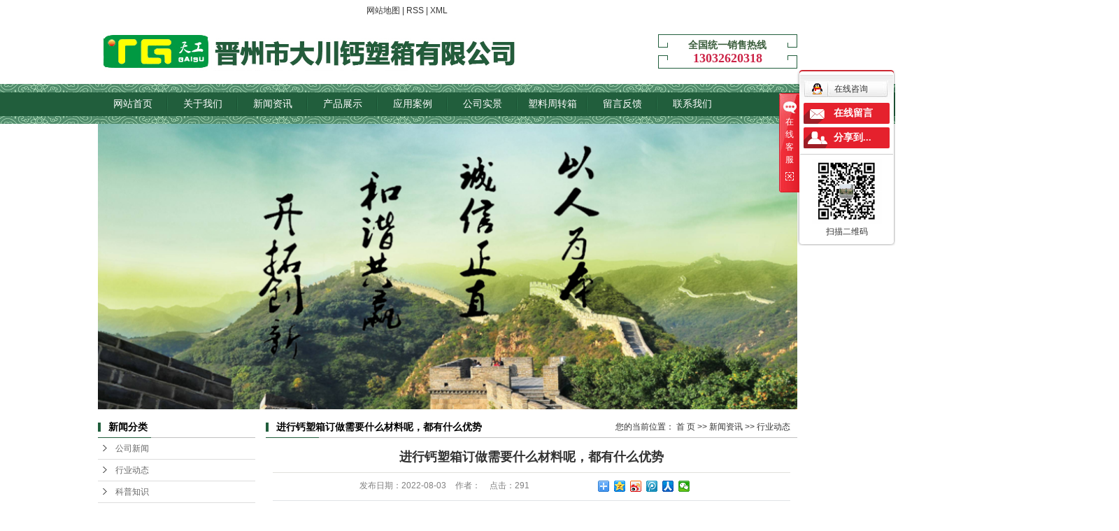

--- FILE ---
content_type: text/html;charset=utf-8
request_url: http://www.gaisu.com/news/805.html
body_size: 10862
content:
<!DOCTYPE html>
<html lang="zh-CN">
<head>
<meta charset="utf-8">
<meta http-equiv="X-UA-Compatible" content="IE=edge,chrome=1">
<title>进行钙塑箱订做需要什么材料呢，都有什么优势-晋州市天工钙塑箱厂</title>
<meta name="keywords" content="中空板钙塑箱,钙塑箱订做,河北钙塑箱" />
<meta name="description" content="我们经常在物流站看到钙塑箱。虽然我们看到很多，但我们不知道它们是由什么材料制成的？本文将向我们介绍钙塑箱订做生产的原料和优势：1、一种是以高密度聚乙烯（HDPE）为主要原料，加入碳酸钙及添加剂，热压成板，再粘合组装成钙塑板。2、另一种是以..." />
<link rel="stylesheet" type="text/css" href="http://www.gaisu.com/template/default/style/base.css?9.2" />
<link rel="stylesheet" type="text/css" href="http://www.gaisu.com/template/default/style/model.css?9.2" />
<link rel="stylesheet" type="text/css" href="http://www.gaisu.com/template/default/style/main.css?9.2" />
<link rel="stylesheet" type="text/css" href="http://www.gaisu.com/template/default/style/lightbox.css?9.2" />
<link rel="stylesheet" type="text/css" href="http://www.gaisu.com/data/user.css?9.2" />
<script src="http://www.gaisu.com/template/default/js/jquery-1.8.3.min.js?9.2"></script>
<script>
	var url = 'http://www.gaisu.com/';
	var M_URL = 'http://www.gaisu.com/m/';
	var about_cid = '';
</script>
<script src="http://www.gaisu.com/template/default/js/mobile.js?9.2"></script>


</head>
<body>
<!-- 公共头部包含 -->
<div class="container-fluid header-wrap">
  <div class="container header">
    <div class="headerl" style="display:none">
      <p>热门关键词：<a href="http://www.gaisu.com/search.php?wd="></a><a href="http://www.gaisu.com/search.php?wd="></a><a href="http://www.gaisu.com/search.php?wd="></a></p>
    </div>
    <div class="headerr">
    
      <a href="http://www.gaisu.com/sitemap/">网站地图</a> |  
      <a href="http://www.gaisu.com/rss.xml">RSS</a> | 
      <a href="http://www.gaisu.com/sitemap.xml">XML</a>
    </div>
  </div>
</div>
<div class="container-fluid head-wrap">
  <div class="container head">
    <div class="headl">
      <a href="http://www.gaisu.com/"><img alt="" src="http://www.gaisu.com/data/images/other/20190304105929_174.jpg" /></a>
    </div>
    <div class="headm">
      
    </div>
    <div class="headr">
      <p>全国统一销售热线</p><h2>13032620318</h2>
    </div>
  </div>
</div>



<!-- 导航 -->
<div class="container-fluid nav-wrap" >  
  <ul class="nav container">
      <li><a href="http://www.gaisu.com/">网站首页</a></li>      
      <li><a href="http://www.gaisu.com/about/">关于我们</a>
        <div class="sec">
                                 <a href="http://www.gaisu.com/about/company.html">天工钙塑箱</a>
                                  <a href="http://www.gaisu.com/about/pmxdz74d.html">泡沫箱定制</a>
                                  <a href="http://www.gaisu.com/about/gsxdza3e.html">钙塑箱定制</a>
                                  <a href="http://www.gaisu.com/about/yyzzb70.html">营业执照</a>
                        </div>
      </li>
      <li><a href="http://www.gaisu.com/news/">新闻资讯</a>
        <div class="sec">
                                 <a href="http://www.gaisu.com/news/company/">公司新闻</a>
                                  <a href="http://www.gaisu.com/news/xydt/">行业动态</a>
                                  <a href="http://www.gaisu.com/news/jszx30f/">科普知识</a>
                        </div>
      </li>
      <li><a href="http://www.gaisu.com/product/">产品展示</a>
        <div class="sec">
                       <a href="http://www.gaisu.com/product/slzzx9e6/">塑料周转箱</a>
                       <a href="http://www.gaisu.com/product/pmxgy91c/">泡沫箱供应</a>
                       <a href="http://www.gaisu.com/product/gsxgya84/">钙塑箱供应</a>
                       <a href="http://www.gaisu.com/product/pmxdzc56/">泡沫箱订做</a>
                       <a href="http://www.gaisu.com/product/gsxdzb8a/">钙塑箱订做</a>
                       <a href="http://www.gaisu.com/product/zkbgsx0b5/">中空板钙塑箱</a>
                       <a href="http://www.gaisu.com/product/zzmnc3c4/">珍珠棉内衬</a>
                       <a href="http://www.gaisu.com/product/zzmdt34b/">珍珠棉蛋托</a>
                   </div>
      </li>
	<li><a href="http://www.gaisu.com/case/">应用案例</a>
	<div class="sec">
                       <a href="http://www.gaisu.com/case/pmxyyal7b8/"target=''>泡沫箱应用案例</a>
                       <a href="http://www.gaisu.com/case/gsxyyalc23/"target=''>钙塑箱应用案例</a>
             </div>
	</li>	                   
      <li><a href="http://www.gaisu.com/about_station/">公司实景</a></li>         
      
      <li><a href="http://www.gaisu.com//product/slzzx9e6/">塑料周转箱</a></li>    
      <li><a href="http://www.gaisu.com/message/">留言反馈</a></li>
      <li><a href="http://www.gaisu.com/about_contact/">联系我们</a></li>
  </ul>
</div> 

<script type="text/javascript">

$(function(){
	$('.nav > li').hover(function(){
		var sec_count  = $(this).find('.sec a').length;
		var a_height   = $(this).find('.sec a').eq(0).height(); 
		var sec_height =  sec_count * a_height;
		$(this).find('.sec').stop().animate({height:sec_height},300);
	},function(){
		$(this).find('.sec').stop().animate({height:0},300);
	});

  $('.nav li').each( function() {
    if( $(this).children('a').attr('href') == window.location.href ) {
      $(this).addClass('current').siblings().removeClass('current');
    }
  });

});


</script>






<script type="text/javascript">
$(function(){
  $('.translate-en a').last().css('border','none');
  $('.translate li').hover(function(){
    $(this).find('.translate-en').stop().slideDown();
  },function(){
    $(this).find('.translate-en').stop().slideUp();
  }
  );
});
</script>
<!-- 内页banner -->


            <div class="n_banner"><img src="http://www.gaisu.com/data/images/slide/20171012112643_783.png" alt="河北中空板厂家" title="河北中空板厂家" /></div>
    

<!-- 主体部分 -->
<div id="container" class="clearfix">
	<div class="left">
		<div class="box sort_menu">
		  <h3>新闻分类</h3>
		  
	<ul class="sort">
    	<li class="layer1">
      <a href="http://www.gaisu.com/news/company/" class="list_item">公司新闻</a>
      <div class="layer2" style="display:none;">
      	<ul>
        	        </ul>
      </div>
    </li>
    	<li class="layer1">
      <a href="http://www.gaisu.com/news/xydt/" class="list_item">行业动态</a>
      <div class="layer2" style="display:none;">
      	<ul>
        	        </ul>
      </div>
    </li>
    	<li class="layer1">
      <a href="http://www.gaisu.com/news/jszx30f/" class="list_item">科普知识</a>
      <div class="layer2" style="display:none;">
      	<ul>
        	        </ul>
      </div>
    </li>
     
</ul>

<script type="text/javascript">
$(".layer1").hover
(
	function()
	{
		if($(this).find(".layer2 li").length > 0)
		{
			$(this).find(".layer2").show();
		}
	},
	function()
	{
		$(this).find(".layer2").hide();
	}
);

$(".layer2 li").hover
(
	function()
	{
		if($(this).find(".layer3 li").length > 0)
		{
			$(this).find(".layer3").show();
		}
	},
	function()
	{
		$(this).find(".layer3").hide();
	}
);
</script>

		</div>
		
		<div class="box sort_product">
		  <h3>产品分类</h3>
		  <ul class="sort">
    	<li class="layer1">
      <a href="http://www.gaisu.com/product/slzzx9e6/" class="list_item">塑料周转箱</a>
      <div class="layer2" style="display:none;">
      	<ul>
        	        </ul>
      </div>
    </li>
    	<li class="layer1">
      <a href="http://www.gaisu.com/product/pmxgy91c/" class="list_item">泡沫箱供应</a>
      <div class="layer2" style="display:none;">
      	<ul>
        	        </ul>
      </div>
    </li>
    	<li class="layer1">
      <a href="http://www.gaisu.com/product/gsxgya84/" class="list_item">钙塑箱供应</a>
      <div class="layer2" style="display:none;">
      	<ul>
        	         	  <li>
				<a href="http://www.gaisu.com/product/gsx9bc/" class="list_item">钙塑箱</a>
							  </li>
                     	  <li>
				<a href="http://www.gaisu.com/product/gswlx15b/" class="list_item">钙塑瓦楞箱</a>
							  </li>
                     	  <li>
				<a href="http://www.gaisu.com/product/dzgsbxda1/" class="list_item">订制钙塑板箱</a>
							  </li>
                     	  <li>
				<a href="http://www.gaisu.com/product/gszzxb13/" class="list_item">钙塑周转箱</a>
							  </li>
                    </ul>
      </div>
    </li>
    	<li class="layer1">
      <a href="http://www.gaisu.com/product/pmxdzc56/" class="list_item">泡沫箱订做</a>
      <div class="layer2" style="display:none;">
      	<ul>
        	        </ul>
      </div>
    </li>
    	<li class="layer1">
      <a href="http://www.gaisu.com/product/gsxdzb8a/" class="list_item">钙塑箱订做</a>
      <div class="layer2" style="display:none;">
      	<ul>
        	         	  <li>
				<a href="http://www.gaisu.com/product/gsb97a/" class="list_item">钙塑板箱</a>
							  </li>
                     	  <li>
				<a href="http://www.gaisu.com/product/dzgsx531/" class="list_item">定做钙塑箱</a>
							  </li>
                     	  <li>
				<a href="http://www.gaisu.com/product/jggsxeb7/" class="list_item">加工钙塑箱</a>
							  </li>
                    </ul>
      </div>
    </li>
    	<li class="layer1">
      <a href="http://www.gaisu.com/product/zkbgsx0b5/" class="list_item">中空板钙塑箱</a>
      <div class="layer2" style="display:none;">
      	<ul>
        	         	  <li>
				<a href="http://www.gaisu.com/product/zkb4e5/" class="list_item">中空板</a>
							  </li>
                     	  <li>
				<a href="http://www.gaisu.com/product/zkgzb730/" class="list_item">中空格子板</a>
							  </li>
                     	  <li>
				<a href="http://www.gaisu.com/product/zkbxadc/" class="list_item">中空板箱</a>
							  </li>
                    </ul>
      </div>
    </li>
    	<li class="layer1">
      <a href="http://www.gaisu.com/product/zzmnc3c4/" class="list_item">珍珠棉内衬</a>
      <div class="layer2" style="display:none;">
      	<ul>
        	        </ul>
      </div>
    </li>
    	<li class="layer1">
      <a href="http://www.gaisu.com/product/zzmdt34b/" class="list_item">珍珠棉蛋托</a>
      <div class="layer2" style="display:none;">
      	<ul>
        	        </ul>
      </div>
    </li>
     
</ul>

<script type="text/javascript">
$(".layer1").hover
(
	function()
	{   
		if($(this).find(".layer2 li").length > 0)
		{
			$(this).find(".layer2").stop().show();

		}
		$(this).addClass("change");
	},
	function()
	{
		$(this).find(".layer2").stop().hide();
		$(this).removeClass("change");
	}
);
</script>
		</div>
		
		<div class="box n_news">
			<h3>新闻资讯</h3>
			<div class="content">
			   <ul class="news_list new1">
			   	   			       <li><a href="http://www.gaisu.com/news/844.html" title="中空板的性质及日常保养方式">中空板的性质及日常保养方式</a></li>
			     			       <li><a href="http://www.gaisu.com/news/843.html" title="探讨钙塑箱的优劣势及应用前景">探讨钙塑箱的优劣势及应用前...</a></li>
			     			       <li><a href="http://www.gaisu.com/news/842.html" title="泡沫箱种菜：一种绿色且有趣的园艺方式">泡沫箱种菜：一种绿色且有趣...</a></li>
			     			       <li><a href="http://www.gaisu.com/news/841.html" title="探索中空板的生产工艺">探索中空板的生产工艺</a></li>
			     			       <li><a href="http://www.gaisu.com/news/840.html" title="轻便实用的钙塑箱：物流包装的理想选择">轻便实用的钙塑箱：物流包装...</a></li>
			     			       <li><a href="http://www.gaisu.com/news/839.html" title="泡沫箱厂家的泡沫箱运输优势：保护产品，降低损耗">泡沫箱厂家的泡沫箱运输优势...</a></li>
			     			   </ul>
			</div>
		</div>
		<div class="box n_news" style="display:none">
			<h3>热门关键词</h3>
			<div class="content">
			   <ul class="news_list words">
			   	 			       <li><a href="http://www.gaisu.com/search.php?wd=订制钙塑板箱" title="订制钙塑板箱">订制钙塑板箱</a></li>
			     			       <li><a href="http://www.gaisu.com/search.php?wd=中空板" title="中空板">中空板</a></li>
			     			       <li><a href="http://www.gaisu.com/search.php?wd=农药钙塑箱" title="农药钙塑箱">农药钙塑箱</a></li>
			     			       <li><a href="http://www.gaisu.com/search.php?wd=中空板厚板" title="中空板厚板">中空板厚板</a></li>
			     			       <li><a href="http://www.gaisu.com/search.php?wd=塑料周转钙塑箱" title="塑料周转钙塑箱">塑料周转钙塑箱</a></li>
			     			       <li><a href="http://www.gaisu.com/search.php?wd=中空板钙塑箱" title="中空板钙塑箱">中空板钙塑箱</a></li>
			     			       <li><a href="http://www.gaisu.com/search.php?wd=泡沫箱供应" title="泡沫箱供应">泡沫箱供应</a></li>
			     			       <li><a href="http://www.gaisu.com/search.php?wd=天地式钙塑周转箱" title="天地式钙塑周转箱">天地式钙塑周转</a></li>
			     			       <li><a href="http://www.gaisu.com/search.php?wd=加厚型PP中空板" title="加厚型PP中空板">加厚型PP中空板</a></li>
			     			       <li><a href="http://www.gaisu.com/search.php?wd=钙塑包装箱" title="钙塑包装箱">钙塑包装箱</a></li>
			     			       <li><a href="http://www.gaisu.com/search.php?wd=钙塑箱" title="钙塑箱">钙塑箱</a></li>
			     			       <li><a href="http://www.gaisu.com/search.php?wd=泡沫保湿湿巾筒" title="泡沫保湿湿巾筒">泡沫保湿湿巾筒</a></li>
			     			   </ul>
			</div>
			<script type="text/javascript">
			  $(function(){
			  	$(".words li:odd").addClass("right_word");
			  });
			</script>
		</div>
		<div class="box n_contact">
		  <h3>联系我们</h3>
		  <div class="content"><p style="line-height: 3em;"><span style="font-family: 微软雅黑, &#39;Microsoft YaHei&#39;; font-size: 12px;">晋州市大川钙塑箱有限公司</span></p><p style="line-height: 3em;"><span style="font-family: 微软雅黑, &#39;Microsoft YaHei&#39;; font-size: 12px;">联 &nbsp;系 人： 焦经理</span></p><p style="line-height: 3em;"><span style="font-family: 微软雅黑, &#39;Microsoft YaHei&#39;; font-size: 12px;">手 &nbsp; &nbsp; 机： 13032620318&nbsp;&nbsp;19933011599&nbsp; 18832121998（泡沫箱主管）</span></p><p style="line-height: 3em;"><span style="font-family: 微软雅黑, &quot;Microsoft YaHei&quot;; font-size: 12px;">邮 &nbsp; &nbsp; 箱： tggaisu@163.com</span><br/></p><p style="line-height: 3em;"><span style="font-family: 微软雅黑, &#39;Microsoft YaHei&#39;; font-size: 12px;">网&nbsp;&nbsp;&nbsp; 址：<a href="http://www.gaisu.com" class="list_url" target="_blank">www.gaisu.com</a></span></p><p style="line-height: 3em;"><span style="font-family: 微软雅黑, &#39;Microsoft YaHei&#39;; font-size: 12px;">地 &nbsp; &nbsp; 址： 河北省晋州市迎宾大道纺织工业园区时代公园路北</span></p></div>
		</div>
	</div>
	<div class="right">
	  <div class="sitemp clearfix">
	    <h2>
	进行钙塑箱订做需要什么材料呢，都有什么优势
</h2>
	    <div class="site">您的当前位置：
	    
	 <a href="http://www.gaisu.com/">首 页</a> >> <a href="http://www.gaisu.com/news/">新闻资讯</a> >> <a href="http://www.gaisu.com/news/xydt/">行业动态</a>

	    </div>
	  </div>
	  <div class="content">
	   
	<!-- 新闻详细 -->
<div class="news_detail">
	<h1 class="title">进行钙塑箱订做需要什么材料呢，都有什么优势</h1>
<div class="info_title clearfix">	
	<h3 class="title_bar">
	 发布日期：<span>2022-08-03</span>
	 作者：<span></span>
	 点击：<span><script src="http://www.gaisu.com/data/include/newshits.php?id=805"></script></span> 
	</h3>
	<div class="share">
<!-- Baidu Button BEGIN -->
<div class="bdsharebuttonbox">
<a href="#" class="bds_more" data-cmd="more"></a>
<a href="#" class="bds_qzone" data-cmd="qzone"></a>
<a href="#" class="bds_tsina" data-cmd="tsina"></a>
<a href="#" class="bds_tqq" data-cmd="tqq"></a>
<a href="#" class="bds_renren" data-cmd="renren"></a>
<a href="#" class="bds_weixin" data-cmd="weixin"></a>
</div>
<script>
window._bd_share_config={"common":{"bdSnsKey":{},"bdText":"","bdMini":"2","bdPic":"","bdStyle":"0","bdSize":"16"},"share":{},"image":{"viewList":["qzone","tsina","tqq","renren","weixin"],"viewText":"分享到：","viewSize":"16"},"selectShare":{"bdContainerClass":null,"bdSelectMiniList":["qzone","tsina","tqq","renren","weixin"]}};with(document)0[(getElementsByTagName('head')[0]||body).appendChild(createElement('script')).src='http://bdimg.share.baidu.com/static/api/js/share.js?v=89860593.js?cdnversion='+~(-new Date()/36e5)];
</script>
<!-- Baidu Button END -->	
	</div>
</div>	
	<div class="content"><p>&nbsp; 我们经常在物流站看到<a href='http://www.gaisu.com/' target='_blank' class='key_tag'><font color=#2086ee><strong>钙塑箱</strong></font></a>。虽然我们看到很多，但我们不知道它们是由什么材料制成的？本文将向我们介绍<a href='http://www.gaisu.com/product/gsxdzb8a/' target='_blank' class='key_tag'><font color=#2086ee><strong>钙塑箱订做</strong></font></a>生产的原料和优势：</p><p>1、一种是以高密度聚乙烯（HDPE）为主要原料，加入碳酸钙及添加剂，热压成板，再粘合组装成钙塑板。</p><p>2、另一种是以（PP）聚丙烯树脂为主要原料，掺入各种助剂和色母粒，通过中空片材生产线挤出而成的片材。这种板材包括<a href='http://www.gaisu.com/' target='_blank' class='key_tag'><font color=#2086ee><strong>中空板</strong></font></a>、万通板、钙塑板等名称，所以用它制成的盒子也叫钙塑箱或<a href='http://www.gaisu.com/product/zkbgsx0b5/' target='_blank' class='key_tag'><font color=#2086ee><strong>中空板钙塑箱</strong></font></a>。</p><p>3、高密度聚乙烯：密度为（g/cm3），屈服强度为，断裂伸长率&gt;800%，弯曲刚度为，拉伸和冲击强度为，熔体张力为，故其高刚性，高抗环境应力抗开裂性和良好的高速挤压性能。钙塑箱是一种新型结构材料。具有质轻、坚韧、抗压、防 水防潮、外观光滑、耐油等优点。厂家可根据食品的方式和特点设计不同形状的<a href='http://www.gaisu.com/product/gszzxb13/' target='_blank' class='key_tag'><font color=#2086ee><strong>钙塑周转箱</strong></font></a>，如普通钙塑<a href='http://www.gaisu.com/product/258.html' target='_blank' class='key_tag'><font color=#2086ee><strong>周转箱</strong></font></a>、带盖骨架箱、防 静电钙塑周转箱、阻燃中空板钙-塑料盒等，以便食物可以存放在盒子里。里面不会晃动，起到保护作用。箱体两侧设计有搭扣，方便工人携带。中空板表面平整，便于印制公司标志和产品名称，便于仓库工作人员在分拣时识别。同时片材还可以控制原材料的柔韧性，添加防 静电导电母粒，生产出具有导电和防 静电功能的塑料中空片材。防 静电片材表面电阻率可控制在106~109之间。由于选材特别，中空板钙塑周转箱可回收利用，使用寿命长，为企业降低包装运输成本，广泛应用于电子、五金、广告、物流等行业。</p><p><img src="/data/upload/image/20220803/1659508590199457.jpg" title="钙塑箱" alt="钙塑箱" width="243" height="168" style="width: 243px; height: 168px;" border="0" vspace="0"/></p><p>4、聚丙烯：作为特定范围内聚氯乙烯的替代品，聚丙烯的需求量迅速增加。除了具有其他树脂所不具备的优良性能外，还具有相对自由、易于改性的特点；与高密度聚乙烯相比，具有刚度高、密度低、透明度好、尺寸稳定性好、耐 高温、表面光滑等特点。光泽、高抗应力开裂特性。它是一种功能多样的树脂。优于其他材料。我们产品的钙塑箱和静电非常大，会对产品的性能造成损害，使其无法使用。为了保护产品的质量，我们必須消去静电。事实上，电子厂在消去静电方面做了很多工作。比如在设备上安装地线，改 善静电放电通道，使用离子风机，因为离子风机可以产生正负离子，中和静电荷等等。z重要的是产品包装盒还必須具备防 静电功能。只有这样，我们的产品质量才能得到保证。那么，好用的防 静电中空板钙塑箱哪里有卖呢？事实上，我国每个城市都有很多中空板包装盒厂。z重要的是选择合适的供应商。关键是要找到长期供应商。这并不容易。有必 要有壹定的了解。首 先你可以在网上搜索，电话咨询，然后告诉厂家你需要什么厚度、规格、颜色。</p><p>&nbsp; 在很多货物的运输过程中，钙塑箱都离不开钙塑周转箱的帮助，尤其是<a href='http://www.gaisu.com/product/239.html' target='_blank' class='key_tag'><font color=#2086ee><strong>PP中空板</strong></font></a>制作的箱体。与其他材质的盒子相比，它環保、無毒、轻巧耐 用。它具有成本低、可以反复使用的优点，所以随着我国经济的不断提高，这种盒子也被广泛应用于很多领域。我国很多城市都有生产中空板钙塑周转箱的厂家。</p><p>&nbsp; 那么问题来了，这个便宜的盒子是怎么做的呢？接下来，我们就来详细看看，希望能解答大家的疑问。首 先，为了生产出合格和高质量的y中空板钙塑周转箱，壹定要选用z優質、z合适的中空板原材料，所以<a href='http://www.gaisu.com/product/272.html' target='_blank' class='key_tag'><font color=#2086ee><strong>中空板厂家</strong></font></a>在原材料的采购上壹定要下功夫。</p><p>&nbsp; 我们熟悉的汽车零部件有上千种，而且大部分零部件的外观要求非常严格，不能有划痕和划痕。 汽车零部件的供应商分布在全國各城市，他们会对成品进行包装。 这辆车被运送到汽车总部进行组装。 对于产品的质量，厂家在选择钙塑周转箱的时候会很慎重。 经过层层筛选和评估，他们决定使用中空板钙塑周转箱来包装产品。</p><p><br/></p></div>
	<h3 class="tag">本文网址：http://www.gaisu.com/news/805.html </h3>
    <h3 class="tag">相关标签：<a href="http://www.gaisu.com/tag/%E4%B8%AD%E7%A9%BA%E6%9D%BF%E9%92%99%E5%A1%91%E7%AE%B1">中空板钙塑箱</a>,<a href="http://www.gaisu.com/tag/%E9%92%99%E5%A1%91%E7%AE%B1%E8%AE%A2%E5%81%9A">钙塑箱订做</a>,<a href="http://www.gaisu.com/tag/%E6%B2%B3%E5%8C%97%E9%92%99%E5%A1%91%E7%AE%B1">河北钙塑箱</a> </h3>
    <div class="page">上一篇：<a href="http://www.gaisu.com/news/804.html">中空板又名什么，它的产品性能怎么样</a><br />下一篇：<span><a href="http://www.gaisu.com/news/811.html">钙塑箱的重复使用得到了各个领域客户的认可</a></span></div>
</div>
	 <div class="relateproduct relate"><h4>最近浏览：</h4>
	    <div class="content">
	     <ul id="relate_n" class="news_list clearfix">
		  	     </ul>
	    </div>
	  </div>  
    <!-- 相关产品和相关新闻 --> 
<div class="relate_list" style="display:none">
 <div class="relateproduct relate"><h4>相关产品：</h4>
    <div class="content">
     <ul id="relate_p" class="product_list clearfix">
	  		<li>
			<a href="http://www.gaisu.com/product/243.html" title="加厚型PP中空板" class="img">
				<img src="http://www.gaisu.com/data/images/product/thumb_20171019085718_887.jpg" alt="加厚型PP中空板" width="120" height="96" />
			</a>
			<h3><a href="http://www.gaisu.com/product/243.html" title="加厚型PP中空板">加厚型PP中空板</a></h3>
		</li>
	  		<li>
			<a href="http://www.gaisu.com/product/262.html" title="塑料周装箱" class="img">
				<img src="http://www.gaisu.com/data/images/product/thumb_20171104155733_177.jpg" alt="塑料周装箱" width="120" height="96" />
			</a>
			<h3><a href="http://www.gaisu.com/product/262.html" title="塑料周装箱">塑料周装箱</a></h3>
		</li>
	  		<li>
			<a href="http://www.gaisu.com/product/239.html" title="PP中空板" class="img">
				<img src="http://www.gaisu.com/data/images/product/thumb_20171019085653_937.jpg" alt="PP中空板" width="120" height="96" />
			</a>
			<h3><a href="http://www.gaisu.com/product/239.html" title="PP中空板">PP中空板</a></h3>
		</li>
	  		<li>
			<a href="http://www.gaisu.com/product/242.html" title="防静电中空板" class="img">
				<img src="http://www.gaisu.com/data/images/product/thumb_20171019085712_612.jpg" alt="防静电中空板" width="120" height="96" />
			</a>
			<h3><a href="http://www.gaisu.com/product/242.html" title="防静电中空板">防静电中空板</a></h3>
		</li>
	  		<li>
			<a href="http://www.gaisu.com/product/246.html" title="透明中空板" class="img">
				<img src="http://www.gaisu.com/data/images/product/thumb_20171019085733_562.jpg" alt="透明中空板" width="120" height="96" />
			</a>
			<h3><a href="http://www.gaisu.com/product/246.html" title="透明中空板">透明中空板</a></h3>
		</li>
	       </ul>
    </div>
  </div>        
  <div class="relatenew relate"><h4>相关新闻：</h4>
    <div class="content">
    <ul id="relate_n" class="news_list clearfix">
  	  		<li><a href="http://www.gaisu.com/news/813.html" title="中空板被认为绿色产品是木品和金属品的理想替代材料">中空板被认为绿色产品是木品和金属品的理想替代材料</a></li>
 	  		<li><a href="http://www.gaisu.com/news/796.html" title="钙塑箱的抗压效果以及特性、应用于哪些方面">钙塑箱的抗压效果以及特性、应用于哪些方面</a></li>
 	  		<li><a href="http://www.gaisu.com/news/802.html" title="瓦楞钙塑箱与瓦楞纸箱有什么区别呢">瓦楞钙塑箱与瓦楞纸箱有什么区别呢</a></li>
 	  		<li><a href="http://www.gaisu.com/news/818.html" title="中空板是物流包装行业的宠儿为何大家都喜欢用它">中空板是物流包装行业的宠儿为何大家都喜欢用它</a></li>
 	  		<li><a href="http://www.gaisu.com/news/778.html" title="掌握工艺过程，塑料周转箱机构与提高质量的重要因素">掌握工艺过程，塑料周转箱机构与提高质量的重要因素</a></li>
 	  		<li><a href="http://www.gaisu.com/news/773.html" title="PP中空板周转箱的应用和塑料周转箱的使用">PP中空板周转箱的应用和塑料周转箱的使用</a></li>
 	  		<li><a href="http://www.gaisu.com/news/843.html" title="探讨钙塑箱的优劣势及应用前景">探讨钙塑箱的优劣势及应用前景</a></li>
 	  		<li><a href="http://www.gaisu.com/news/801.html" title="防静电中空板的防静电功能效果怎么样">防静电中空板的防静电功能效果怎么样</a></li>
 	  		<li><a href="http://www.gaisu.com/news/799.html" title="关于钙塑包装箱你都了解些什么问题呢">关于钙塑包装箱你都了解些什么问题呢</a></li>
 	  		<li><a href="http://www.gaisu.com/news/804.html" title="中空板又名什么，它的产品性能怎么样">中空板又名什么，它的产品性能怎么样</a></li>
 	   </ul>
    </div>
  </div>	
</div>

	  </div>
	  	</div>
</div>
<div class="foot-wrap container-fluid">
	<div class="foot container">
		<ul class="footn">
			<li><a href="http://www.gaisu.com/">网站首页</a> | </li>      
      		<li><a href="http://www.gaisu.com/about/">关于我们</a> | </li>
      		<li><a href="http://www.gaisu.com/news/">新闻资讯</a> | </li>
      		<li><a href="http://www.gaisu.com/product/">产品展示</a> | </li>
			<li><a href="http://www.gaisu.com/case/">应用案例</a> | </li>	                   
      		<li><a href="http://www.gaisu.com/about_station/">公司实景</a> | </li>         
      		<li><a href="http://www.gaisu.com/ about_honor/">资质荣誉</a> | </li>
      		<li><a href="http://www.gaisu.com/about_job/">人才招聘</a> | </li>    
      		<li><a href="http://www.gaisu.com/message/">留言反馈</a> | </li>
      		<li><a href="http://www.gaisu.com/about_contact/">联系我们</a></li>
		</ul>
		<div class="foota"><p>联系人：焦经理&nbsp; 手机：13032620318&nbsp; 19933011599&nbsp; 18832121998（泡沫箱主管） 邮件：tggaisu@163.com&nbsp;&nbsp;</p><p>网址：http://www.gaisu.com&nbsp; 地址：河北省晋州市迎宾大道纺织工业园区时代公园路北</p></div>
		<div class="footc">
			Copyright © http://www.gaisu.com/ 晋州市天工钙塑箱厂 专业从事于, 欢迎来电咨询!<br><a href="http://beian.miit.gov.cn/">冀ICP备11017399号</a>&nbsp;&nbsp;技术支持：<a rel='nofollow' href='http://www.chitoo.com.cn' target='_blank'>今傲科技</a>
		</div>
		<div class="footr" style="display:none">
			<a href="http://www.gaisu.com/getkey/" title="热推产品">热推产品</a>&nbsp;&nbsp;|&nbsp;&nbsp;主营区域：
							<span><a href="http://www.gaisu.com/chongqing.html">重庆</a></span>
							<span><a href="http://www.gaisu.com/xian.html">西安</a></span>
							<span><a href="http://www.gaisu.com/chengdu.html">成都</a></span>
							<span><a href="http://www.gaisu.com/lanzhou.html">兰州</a></span>
							<span><a href="http://www.gaisu.com/shenyang.html">沈阳</a></span>
							<span><a href="http://www.gaisu.com/huhehaote.html">呼和浩特</a></span>
							<span><a href="http://www.gaisu.com/tianjin.html">天津</a></span>
							<span><a href="http://www.gaisu.com/beijing.html">北京</a></span>
							<span><a href="http://www.gaisu.com/kunming.html">昆明</a></span>
							<span><a href="http://www.gaisu.com/shijiazhuang.html">石家庄</a></span>
								</div>
	</div>
</div>


<!-- 此处为统计代码 -->
<script>
var _hmt = _hmt || [];
(function() {
  var hm = document.createElement("script");
  hm.src = "https://hm.baidu.com/hm.js?351702d2f82bfc782e2caf1cd8d3ffab";
  var s = document.getElementsByTagName("script")[0]; 
  s.parentNode.insertBefore(hm, s);
})();
</script>

<link rel="stylesheet" type="text/css" href="http://www.gaisu.com/template/default/style/kf.css" />
<div class="kf clearfix">
  <div class="kf_btn">
    <span>在线客服</span>
    <div class='open'></div>
  </div>

  <div class="kf_main">
    <div class='top_bg'>
    </div>
    <div class='top_center'>
         <ul class="kf_list">
                          <li>
           <a rel="nofollow" href="http://wpa.qq.com/msgrd?v=3&uin=893739733&site=qq&menu=yes" target="_blank" >
           <img src="http://www.gaisu.com/template/default/images/kf/qq.png" alt='在线咨询'><span>在线咨询</span>
        </a></li>
                </ul>
    <div class="hyperlink_a othercolor"><a href="http://www.gaisu.com/message/">在线留言</a></div>
    <div id='hidden_share' class="hyperlink_b othercolor"><a href="javascript:void(0)">分享到...</a></div>
      <div class='e_code'>
         <img class="code" src="http://www.gaisu.com/data/images/other/20200228151013_926.png" alt="二维码" width="100" />
         <h3>扫描二维码</h3>
      </div>
     
    </div>
        <div class='bottom_bg'> </div>
      </div>
</div>


<div class="alignCenter">
  <div class="title">
      分享 <img src="http://www.gaisu.com/template/default/images/kf/chahao.jpg" alt="一键分享">
  </div>
  <div class='content'>
     <div class="bdsharebuttonbox"><a href="#" class="bds_more" data-cmd="more"></a><a href="#" class="bds_mshare" data-cmd="mshare" title="分享到一键分享"></a><a href="#" class="bds_tsina" data-cmd="tsina" title="分享到新浪微博"></a><a href="#" class="bds_tqq" data-cmd="tqq" title="分享到腾讯微博"></a><a href="#" class="bds_kaixin001" data-cmd="kaixin001" title="分享到开心网"></a><a href="#" class="bds_tieba" data-cmd="tieba" title="分享到百度贴吧"></a><a href="#" class="bds_qzone" data-cmd="qzone" title="分享到QQ空间"></a><a href="#" class="bds_weixin" data-cmd="weixin" title="分享到微信"></a><a href="#" class="bds_sohu" data-cmd="sohu" title="分享到搜狐白社会"></a></div>
<script>window._bd_share_config={"common":{"bdSnsKey":{},"bdText":"","bdMini":"2","bdMiniList":false,"bdPic":"","bdStyle":"0","bdSize":"16"},"share":{}};with(document)0[(getElementsByTagName('head')[0]||body).appendChild(createElement('script')).src='http://bdimg.share.baidu.com/static/api/js/share.js?v=89860593.js?cdnversion='+~(-new Date()/36e5)];</script>
  </div>
</div>


<script type="text/javascript"> 
    var href="data/images/other/20200228151013_926.png";
    if(href=="")
    {
       $(".code").css("display","none");
    }
    var currentid='4';
    if(currentid!='7')
    {
      switch(currentid)
      {
          case '1':
          $('.kf_btn').css('background','url("http://www.gaisu.com/template/default/images/kf/qing.png") left 33px no-repeat');
          $('.top_bg').css('background','url("http://www.gaisu.com/template/default/images/kf/qing1.png") left bottom no-repeat');
          $('.othercolor').css('background','#40c0ac');
          break;

          case '2':
          $('.kf_btn').css('background','url("http://www.gaisu.com/template/default/images/kf/puper.png") left 33px no-repeat');
          $('.top_bg').css('background','url("http://www.gaisu.com/template/default/images/kf/puple1.png") left bottom no-repeat');
          $('.othercolor').css('background','#8838cc');
          break;

          case '3':
          $('.kf_btn').css('background','url("http://www.gaisu.com/template/default/images/kf/kefu_yellow.png") left 33px no-repeat');
          $('.top_bg').css('background','url("http://www.gaisu.com/template/default/images/kf/yellow1.png") left bottom no-repeat');
          $('.othercolor').css('background','#ffc713');
          break;

          case '4':
          $('.kf_btn').css('background','url("http://www.gaisu.com/template/default/images/kf/kefu_left.png") left 33px no-repeat');
          $('.top_bg').css('background','url("http://www.gaisu.com/template/default/images/kf/red1.png") left bottom no-repeat');
          $('.othercolor').css('background','#e5212d');
          break;

          case '5':
          $('.kf_btn').css('background','url("http://www.gaisu.com/template/default/images/kf/kefu_cheng.png") left 33px no-repeat');
          $('.top_bg').css('background','url("http://www.gaisu.com/template/default/images/kf/cheng1.png") left bottom no-repeat');
          $('.othercolor').css('background','#e65a22');
          break;

          case '6':
          $('.kf_btn').css('background','url("http://www.gaisu.com/template/default/images/kf/green.png") left 33px no-repeat');
          $('.top_bg').css('background','url("http://www.gaisu.com/template/default/images/kf/green1.png") left bottom no-repeat');
          $('.othercolor').css('background','#78cf1b');
          break;
 
      }
    }
    var _windowScrollTop=0;    //滚动条距离顶端距离  
    var _windowWidth=$(window).width(); //窗口宽度  
    $(window).scroll(actionEvent).resize(actionEvent);  //监听滚动条事件和窗口缩放事件  
        //响应事件  
    function actionEvent(){  
        _windowScrollTop = $(window).scrollTop();  //获取当前滚动条高度  
     //   _windowWidth=$(window).width();//获取当前窗口宽度  
        moveQQonline();//移动面板  
    }  
        //移动面板  
    function moveQQonline(){  
                //.stop()首先将上一次的未完事件停止，否则IE下会出现慢速僵死状态，然后重新设置面板的位置。  
        $(".kf").stop().animate({  
              top: _windowScrollTop+100
             }, "fast"); 
        $('.alignCenter').stop().animate({  
              top: _windowScrollTop+133
             }, "fast"); 
    }  
$(".kf_btn").toggle(
  function()
  {
    $('.open').addClass('close');
    $('.alignCenter').hide();
    $(".kf_main").animate({width:'hide',opacity:'hide'},'normal',function(){
      $(".kf_main").hide();
      var href="data/images/other/20200228151013_926.png";
      if(href==""){
        $(".code").css("display","none");
      }else{
        $('.e_code img').animate({width:'hide',opacity:'hide'});
      }
      
    });
  },
  function(){ 
    $('.open').removeClass('close');
    $(".kf_main").animate({opacity:'show'},'normal',function(){
      $(".kf_main").show();
      var href="data/images/other/20200228151013_926.png";
      if(href==""){
        $(".code").css("display","none");
      }else{
        $('.e_code img').animate({opacity:'show'});
      }
      
    });
  }
);

$('#hidden_share').click(function(){
    $('.alignCenter').show();
})
$('.alignCenter .title img').click(function(){
    $('.alignCenter').hide();
})
</script>


<!--底部JS加载区域-->
<script type="text/javascript" src="http://www.gaisu.com/template/default/js/common.js?9.2"></script>
<script type="text/javascript" src="http://www.gaisu.com/template/default/js/message.js?9.2"></script>
<script type="text/javascript" src="http://www.gaisu.com/template/default/js/lightbox.js"></script>

</body>
</html>

--- FILE ---
content_type: text/html;charset=utf-8
request_url: http://www.gaisu.com/data/include/newshits.php?id=805
body_size: 53
content:
document.write('291');

--- FILE ---
content_type: text/css
request_url: http://www.gaisu.com/template/default/style/main.css?9.2
body_size: 13291
content:
@CHARSET "UTF-8";

.container-fluid {
	width: 1920px;
	position: relative;
	left: 50%;
	margin-left: -960px;
}
.container {
	width: 1000px;
	margin: 0 auto;
}

/* 头部 */
.header-wrap {
}
.header {
	height: 30px;
	line-height: 30px;
	overflow: hidden;
	color: #333;
}

.headerl, .headerr {
	width: 500px;
	height: 30px;
	float: left;
}
.headerl a {
	padding-left: 10px;
}
.headerr {
	text-align: right;
}
.headerr a {
	color: #333;
}
.head {
	height: 90px;
	overflow: hidden;
}
.headl {
	width: 800px;
	float: left;
}
.headr {
	width: 200px;
	float: left;
	height: 42px;
	margin-top: 19px;
	background: url(../images/head_tel.jpg) no-repeat center top;
	line-height: 16px;
	font-size: 14px;
	text-align: center;
	color: #3B5E3C;
	font-weight: bold;
	padding-top: 7px;
}
.headr h2 {
	padding-top: 3px;
	font-size: 18px;
	color: #cc2447;
	font-family: "微软雅黑";
}


/*导航*/
.nav-wrap {
	background: url(../images/nav_bg.jpg) repeat-x;
	height: 57px;
}
.nav {
	height: 57px;
	line-height: 57px;
}
.nav li {
	width: 100px;
	float: left;
	position: relative;
	text-align: center;
	background: url(../images/nav_border.jpg) no-repeat right center;
}
.nav li:last-child {
	background: transparent;
}
.nav li a {
	display: block;
	color: #fff;
	font-size: 14px;
}
.nav li a:hover, .nav li.current a {
	background: url(../images/nav_hover.jpg) no-repeat left center;
}
.nav .sec{height:0;background:#215E3C;color:#fff;overflow:hidden;z-index:9999;position:absolute;top:57px;left:0;}
.nav .sec a{color:#fff;height:38px;line-height:38px;display:block; padding: 0 20px; min-width: 100px;}
.nav .sec a:hover{background:#508b6b;text-decoration:none;}



/* 搜索 */
.search {
	overflow: hidden;
	height: 60px;
	background: url(../images/search_bg.jpg) no-repeat left bottom;
	margin: 25px auto;
}
.search .sel {
	width:650px;
	height: 30px;
	line-height: 30px;
	position: relative;
	overflow: hidden;
	float: left;
}
.sel .sen {
	width: 120px;
	height: 30px;
	padding-left: 35px;
	background: url(../images/notice.gif) no-repeat left center;
}
.sel ul {
	width: 500px;
	position: absolute;
	left: 120px;
	top: 0;
}
.sel ul li {
	height: 30px;
	overflow: hidden;
}
.search .ser {
	width: 350px;
	overflow: hidden;
	float: left;
}

.search .ser form {
	width: 250px;
	float: right;
	overflow: hidden;
	background: #215E3C;
	color: #000;
}
.search #formsearch #keyword {
	width: 194px;
	height: 22px;
	border: 1px solid #215E3C;
	line-height: 22px;
	margin: 3px 5px 0;
	color: #ADCEB1;
	float: right;
	background: #215E3C;
	font-size: 14px;
	overflow: hidden;
}
.search #formsearch #s_btn {
	width: 40px;
	height: 30px;
	border: none;
	border-left: 1px solid #fff;
	background: url(../images/search.jpg) no-repeat center center #215E3C;
	float: right;
	cursor: pointer;
}


/*  */
.ab {
	height: 260px;
	overflow: hidden;
	padding-bottom: 15px;
}
.abl, .abm, .abr {
	width: 290px;
	height: 280px;
	float: left;
	overflow: hidden;
}
.ab .abb {
	width: 290px;
	height: 220px;
	margin-bottom: 10px;
	padding-top: 20px;
	line-height: 25px;
}
.abl .abb {
	text-indent: 4em;
}
.abm .abb {
	text-indent: 2em;
}
.abl img {
	width: 290px;
	height: 130px;
	display: block;
}
.abm {
	margin: 0 65px;
}
.abr .abb {
	line-height: 22px;
}
.ab strong {
	color: #ff9d02;
}
.ab .abt {
	height: 29px;
	line-height: 29px;
	background: url(../images/ab_title.jpg) no-repeat;
	overflow: hidden;
}
.ab .abt p {
	width: 150px;
	height: 29px;
	text-align: center;
	line-height: 29px;
	float: left;
	font-size: 18px;
	color: #000;
	font-weight: bold;
}
.ab .abt a {
	float: right;
	font-size: 12px;
	color: #333;
	margin-right: 5px;
}
.ab .abt a:hover {
	color: #215E3C;
}


/* 产品展示 */
.prd {
	padding-top: 15px;
}
.prdt {
	height: 65px;
	line-height: 65px;
	padding-left: 510px;
	font-size: 24px;
    font-weight: bold;
    color: #000;
    font-family: "黑体";
    background: url(../images/prd_title.jpg) no-repeat center center;
}
.prdb {
	height: 355px;
	overflow: hidden;
	padding-top: 30px;
}
.prdl {
	width: 140px;
	float: left;
}
.prdl p {
	width: 140px;
	height: 59px;
	text-align: center;
	line-height: 59px;
	font-size: 14px;
	font-weight: bold;
	color: #fff;
	margin-bottom: 12px;
	background: url(../images/prd_name.jpg) no-repeat;
}
.prdl a {
	color: #fff;
	display: block;
}
.prdl a:hover {
	background: url(../images/nav_hover.jpg) no-repeat center center;
}
.prdr {
	width: 860px;
	float: left;
}
.prdr ul {
	overflow: hidden;
}
.prdr ul li {
    width: 190px;
    height: 182px;
    float: left;
    margin: 0 12px;
}
.prdr ul li img {
	width: 181px;
	height: 134px;
	display: block;
    padding: 3px;
	border: 1px solid #D2D2D2;
}
.prdr ul li img:hover {
	border: 1px solid #215E3C;
}
.prdr ul li h3 a {
	height: 28px;
	text-align: center;
	line-height: 28px;
	font-size: 12px;
	color: #333;
	display: block;
	font-weight: normal;
}
.prdr ul li h3 a:hover {
	color: #215E3C;
}

.hbg {
	height: 60px;
	background: url(../images/search_bg.jpg) no-repeat center center;
}


.news {
	overflow: hidden;
}
.newst {
	height: 29px;
	line-height: 29px;
	background: url(../images/n_title.jpg) no-repeat left top;
}
.newst h2 {
	width: 150px;
	height: 29px;
	text-align: center;
	float: left;
	font-size: 18px;
	color: #000;
}
.newst a {
	float: right;
	font-size: 12px;
	color: #333;
}
.newst a:hover, .newsc a:hover {
	color: #215E3C;
}
.newsl {
	width: 640px;
	overflow: hidden;
	margin-right: 60px;
	float: left;
}
.newsb {
	overflow: hidden;
	padding-top: 30px;
}
.newsb .newsp {
	width: 225px;
	height: 225px;
	padding: 3px;
	border: 1px solid #B4CFE5;
	float: left;
	position: relative;
}
.newsc {
	width: 400px;
	float: right;
}
.newsc li {
	line-height: 43px;
    height: 43px;
    padding-left: 8px;
    border-bottom: 1px dotted #D0D0D0;
    overflow: hidden;
}
.newsc li a {
	color: #333;
	font-size: 12px;
}
.newsc li span {
	font-size: 12px;
	color: #333;
	float: right;
}
.newsr {
	width: 300px;
	overflow: hidden;
	float: left;
}
.newsk {
	padding-top: 30px;
}
.newsk li {
	line-height: 26px;
    height: 26px;
    text-indent: 1em;
    background: #006734;
    overflow: hidden;
    margin-bottom: 8px;
	color: #fff;
}
.newsk li a {
	color: #fff;
}
.newsk li a:hover {
	color: #cc2447;
}
.newsk li span {
	float: right;
	margin-right: 5px;
}







.newsp ul.bb {position:relative;padding:0px;margin:0px;z-index:5;height: 225px;}
.newsp ul.bb li {position:absolute;display:none;}
.newsp .num {position:absolute;right:2px;bottom:5px;z-index:100;}
.newsp .num li {float:left;width:15px;height:15px;display:inline-block;margin-right:4px;background: rgba(33,94,60,0.5);line-height:18px;overflow:hidden;}
.newsp .num li.num_hover {background-color: rgba(33,94,60,0.8);}
.newsp .num li.num_hover a {color:#fff;}
.newsp .num li a {float:left;display:block;text-align:center;color:#fff;text-decoration:none;cursor:pointer;width: 100%;height:15px;line-height:15px;font-size: 10px; font-weight: bold;}





/*友情链接*/

.flink-wrap {
	background: url(../images/link_main.jpg) repeat-x #215E3C;
	margin-top: 25px;
}
.flink {
	padding: 43px 0 0;
	line-height: 20px;
	font-size: 14px;
	overflow: hidden;
}
.flinkl {
	width: 100px;
	height: 43px;
	line-height: 43px;
	text-indent: 2em;
	background: url(../images/link_title.jpg) no-repeat left center;
	float: left;
	font-size: 14px;
	color: #fff;
	font-weight: bold;
}
.flinkr {
	width: 900px;
	float: left;
	line-height: 45px;
	font-size: 12px;
	color: #9FD9B9;
	overflow: hidden;
}
.flinkr a {
	color: #9FD9B9;
	width: 96px;
	text-align: center;
	display: block;
	float: left;
}


/* 底部 */
.foot-wrap {
	background: url(../images/foot_bg.jpg) repeat-x center top #215E3C;
}
.foot {
	font-size: 12px;
	line-height: 20px;
	color: #9FD9B9;
	text-align: center;
	padding: 20px 0 10px;
}
.footn {
	height: 24px;
	line-height: 24px;
	overflow: hidden;
}
.footn li {
	display: inline-block;
	padding: 0 5px;
}
.foota {
	padding-top: 5px;
}
.foot a {
	color: #9FD9B9;
}



/*头部样式*/
#header{width:1000px;margin:0 auto;}
.top{}
.logo{float:left;}

.topLink{width:400px;float:right;text-align:right;position: relative;z-index: 9999;}
.translate{width:100px;position: absolute;left: 0;top:10px;z-index: 9999;}
.tran-in{left:120px;}
.translate li{border: 1px dashed #cccccc;line-height: 26px;text-align: left;background: #fff;}
.translate li a{display: block;padding-left: 10px;background: url(../images/dot4.png) no-repeat 88% 11px;}
.translate li a:hover{text-decoration: none;color:#275cea;cursor: pointer;}
.translate-en{display: none;padding: 6px;padding-top:0px;}
.translate li .translate-en a{padding-left: 0px;text-align: center;background: #fff;border-bottom: 1px solid #cccccc;}
.translate li .translate-en a:hover{font-weight: bold;}

.topLink .f_count{color:#ff0000;font-size:13px;font-weight:bold;}
.topLink .k1{line-height:32px;padding-top:5px;}
.topLink .k2{color:#074b91;font-size:14px;font-family:"微软雅黑";}

#menu{margin-top:5px;}



/*主体样式*/
#container{width:1000px;margin:0 auto;margin-top:10px;}
.menu_cate{width:220px;float:left;}
.cate_title{line-height:31px;padding-left:15px;font-weight:bold;font-family:"微软雅黑";
background:url(../images/nav.png) no-repeat 0% 100%;font-size:14px;color:#000;}
.about{width:460px;float:left;margin-left:12px;padding-bottom:5px;}
.about_title{line-height:31px;padding-left:15px;font-weight:bold;font-family:"微软雅黑";
background:url(../images/nav.png) no-repeat 0% 100%;font-size:14px;color:#000;}
.about .content{padding:5px;padding-bottom:12px;text-indent:20px;}
.navigation{float:right;width:100px;}

.index-title{line-height:31px;padding-left:15px;font-weight:bold;font-family:"微软雅黑";
background:url(../images/nav.png) no-repeat 0% 100%;font-size:14px;color:#000;}
.index-table td{border:solid #add9c0; border-width:0px 1px 1px 0px; padding:10px 5px;}
.index-table{border:solid #add9c0; border-width:1px 0px 0px 1px;margin-top:10px;}

/*----- Common css ------*/
.fl{float:left;}
.fr{float:right;}
.di{_display:inline;}
.fwn{font-weight:normal;}
.dib{*display:inline;_zoom:1;_display:inline;_font-size:0px;}

/*首页新闻*/
.news_company{width:280px;float:right;}
.news1_title{line-height:31px;padding-left:15px;font-weight:bold;font-family:"微软雅黑";
background:url(../images/nav.png) no-repeat 0% 100%;font-size:14px;color:#000;}
.news_company .content{padding:5px;}

/*首页左侧联系我们*/
.contact{width:218px;float:left;padding-bottom:5px;margin-top:10px;}
.contact_title{line-height:31px;padding-left:15px;font-weight:bold;font-family:"微软雅黑";
background:url(../images/nav.png) no-repeat 0% 100%;font-size:14px;color:#000;}
.contact .content{padding:5px;padding-left:8px;}

/*工程案例*/
.case{width:460px;float:left;margin-left:12px;padding-bottom:5px;margin-top:10px;}
.case_title{line-height:31px;padding-left:15px;font-weight:bold;font-family:"微软雅黑";
background:url(../images/nav.png) no-repeat 0% 100%;font-size:14px;color:#000;}
.case .content{padding:5px;padding-bottom:12px;text-indent:20px;}

.news2_company{margin-top:10px;}

/*产品推荐*/
.recommend_product{margin-top:10px;width:692px;float:left;}
.recommend_product .title{line-height:31px;padding-left:15px;font-weight:bold;font-family:"微软雅黑";
background:url(../images/nav.png) no-repeat 0% 100%;font-size:14px;color:#000;}
.recommend_product .content{padding-top:15px;padding-bottom:14px;}
.roll_product li{padding-bottom:0px;}




/*友情链接*/
.f_link{width:1000px;margin:0 auto;margin-top:15px;line-height:30px;line-height:30px;background-color:#ececec;text-indent:20px;}

/*页面底部*/
#footer{position:relative;width:1000px;margin:0 auto;text-align:center;margin-bottom:10px;padding-top:8px;border-top:2px solid #eee;margin-top:15px;}
#footer a{color:#666;}
#footer a:hover{color:#e87518;text-decoration:none;}
.nav_foot{text-align:center;line-height:24px;color:#666;}
.copyright{text-align:center;line-height:24px;}


/*------------内页-------------------*/
.left .box{margin-bottom:10px;}
.left .box h3{line-height:31px;padding-left:15px;font-weight:bold;font-family:"微软雅黑";
background:url(../images/nav.png) no-repeat 0% 100%;font-size:14px;color:#000;}
.left .box .content{padding:5px 0px;}

.prodescription{border:1px solid #e5e5e5;background:#f9f9f9;line-height:24px;padding:10px;margin-bottom:15px;text-indent:20px;}

.n_banner{width:1000px;margin:0 auto;}
.n_banner img{width:1000px;margin:0 auto}
.left{width:225px;float:left;}
.sort_menu{}
.sort_menu h3{background-color:#ececec;line-height:28px;padding-left:15px;font-weight:bold;}
.sort_product{margin-top:10px;}
.sort_product h3{background-color:#ececec;line-height:28px;padding-left:15px;font-weight:bold;}

.n_contact{margin-top:10px;}
.n_contact h3{background-color:#ececec;line-height:28px;padding-left:15px;font-weight:bold;}
.n_contact .content{padding:5px;line-height:24px;}

.right{width:760px;float:right;padding-bottom:10px;}
.sitemp{line-height:31px;height:31px;overflow:hidden;padding-right:10px;background:url(../images/nav.png) no-repeat 0% 100%;}
.sitemp h2{width:340px;float:left;line-height:31px;text-align:center;text-align:left;text-indent:15px;color:#000;font-size:14px;}
.sitemp .site{width:380px;float:right;text-align:right;line-height:30px;}
.right .content{padding:10px;padding-top:15px;overflow:hidden;line-height: 24px;}




--- FILE ---
content_type: text/javascript
request_url: http://www.gaisu.com/template/default/js/message.js?9.2
body_size: 2382
content:
function getRootPath(){
    var strFullPath=window.document.location.href;
    var strPath=window.document.location.pathname;
    var pos=strFullPath.indexOf(strPath);
    var prePath=strFullPath.substring(0,pos);
    var postPath=strPath.substring(0,strPath.substr(1).indexOf('/')+1);
    return(prePath+postPath);
   }
function RndNum(n){
	var rand="";
	for(var i=0;i<n;i++)
	rand += Math.floor(Math.random()*10);
	return rand;
}
function changCode(url){
	 var rand = new Date().getTime();
	 var str  = url+'data/include/imagecode.php?act=verifycode&random=' + rand + RndNum(4);
	 $("#checkCodeImg").attr("src",str);
}

$(".msgbtn").click(function(){
	var name      = $("#name");
	var contact   = $("#contact");
	var content   = $("#content");
	var checkcode = $("#checkcode");
	switch (true){
		case name.val() == '':
			alert("姓名不能空！");
			$("#name").focus();
			return false;
			break;
		case contact.val() == '':
			alert("电话不能空！");
			$("#contact").focus();
			return false;
			break;
		case content.val() == '':
			alert("对不起，您还没有留言呢！");
			$("#content").focus();
			return false;
			break;
		case checkcode.val() == '':
			alert("验证码不能为空！");
			$("#checkcode").focus();
			return false;
			break;
	}
	//电话号码验证
    var pattern = new RegExp(/^[0-9-+]+$/);
	if(!pattern.test($("#contact").val()))
	{
		alert('您输入有效电话号码！');
		$("#contact").focus();
		return false;
	}
	var email=$("#email").val();
    if (email != '') {
   		if(!email.match(/^[a-zA-Z0-9_-]+([-_.][a-zA-Z0-9_-]+)*@([a-zA-Z0-9_-]+[-.])+[a-zA-Z0-9_-]{2,3}){1,2})$/)){
       		alert("邮箱格式错误，请重新输入");
      		$("#email").focus();
      		return false;
  		 }
    }
   if($("#checkcode").val().length != 4){
	   alert("验证码必须是4位");
	   return false;
   }

});
//输入框获得焦点的时候，提示内容消失

$(".m_label").click(function(){
	$(this).hide();
	$(this).siblings(".m_input").focus();
});
$(".m_input").focus(function(){
	$(this).siblings(".m_label").hide();
});
$(".m_input").blur(function(){
	if($(this).val() == ''){
		$(this).siblings(".m_label").show();		
	}
});
$(".m_input").each(function(){
	if($(this).val() != ''){
		$(this).siblings(".m_label").hide();
	}
});


